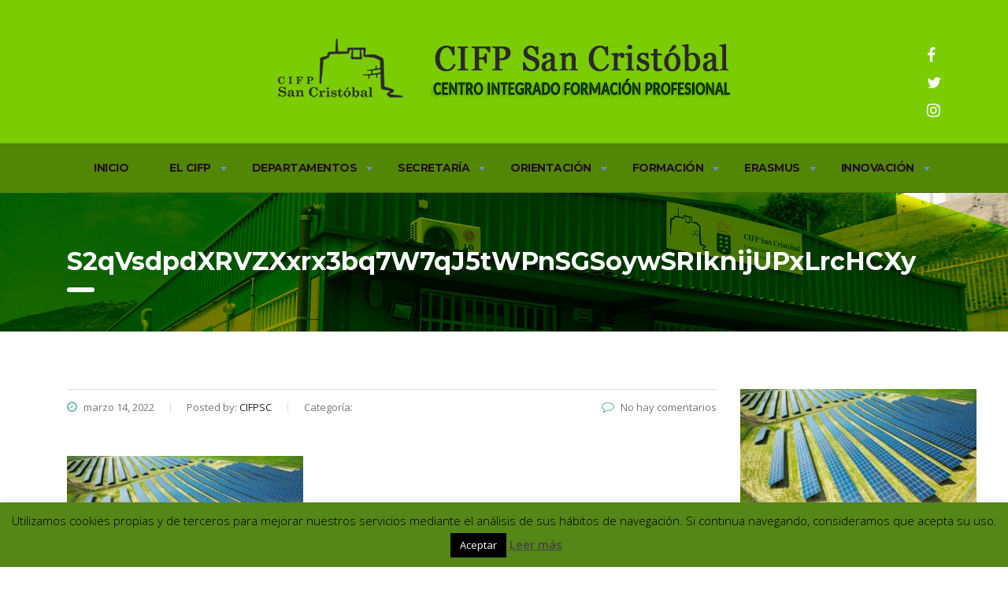

--- FILE ---
content_type: text/html; charset=UTF-8
request_url: https://cifpsancristobal.org/variadas/montaje-y-mantenimiento-de-instalaciones-solares-fotovoltaicas/attachment/s2qvsdpdxrvzxxrx3bq7w7qj5twpnsgsoywsriknijupxlrchcxy/
body_size: 16006
content:
<!DOCTYPE html>
<html lang="es" class="no-js">
<head>
    <meta charset="UTF-8">
    <meta name="viewport" content="width=device-width, initial-scale=1">
    <link rel="profile" href="http://gmpg.org/xfn/11">
    <link rel="pingback" href="https://cifpsancristobal.org/xmlrpc.php">
    <meta name='robots' content='index, follow, max-image-preview:large, max-snippet:-1, max-video-preview:-1' />

	<!-- This site is optimized with the Yoast SEO plugin v23.1 - https://yoast.com/wordpress/plugins/seo/ -->
	<title>S2qVsdpdXRVZXxrx3bq7W7qJ5tWPnSGSoywSRIknijUPxLrcHCXy - CIFP San Cristóbal</title>
	<link rel="canonical" href="https://cifpsancristobal.org/variadas/montaje-y-mantenimiento-de-instalaciones-solares-fotovoltaicas/attachment/s2qvsdpdxrvzxxrx3bq7w7qj5twpnsgsoywsriknijupxlrchcxy/" />
	<meta property="og:locale" content="es_ES" />
	<meta property="og:type" content="article" />
	<meta property="og:title" content="S2qVsdpdXRVZXxrx3bq7W7qJ5tWPnSGSoywSRIknijUPxLrcHCXy - CIFP San Cristóbal" />
	<meta property="og:url" content="https://cifpsancristobal.org/variadas/montaje-y-mantenimiento-de-instalaciones-solares-fotovoltaicas/attachment/s2qvsdpdxrvzxxrx3bq7w7qj5twpnsgsoywsriknijupxlrchcxy/" />
	<meta property="og:site_name" content="CIFP San Cristóbal" />
	<meta property="og:image" content="https://cifpsancristobal.org/variadas/montaje-y-mantenimiento-de-instalaciones-solares-fotovoltaicas/attachment/s2qvsdpdxrvzxxrx3bq7w7qj5twpnsgsoywsriknijupxlrchcxy" />
	<meta property="og:image:width" content="450" />
	<meta property="og:image:height" content="300" />
	<meta property="og:image:type" content="image/jpeg" />
	<meta name="twitter:card" content="summary_large_image" />
	<script type="application/ld+json" class="yoast-schema-graph">{"@context":"https://schema.org","@graph":[{"@type":"WebPage","@id":"https://cifpsancristobal.org/variadas/montaje-y-mantenimiento-de-instalaciones-solares-fotovoltaicas/attachment/s2qvsdpdxrvzxxrx3bq7w7qj5twpnsgsoywsriknijupxlrchcxy/","url":"https://cifpsancristobal.org/variadas/montaje-y-mantenimiento-de-instalaciones-solares-fotovoltaicas/attachment/s2qvsdpdxrvzxxrx3bq7w7qj5twpnsgsoywsriknijupxlrchcxy/","name":"S2qVsdpdXRVZXxrx3bq7W7qJ5tWPnSGSoywSRIknijUPxLrcHCXy - CIFP San Cristóbal","isPartOf":{"@id":"https://cifpsancristobal.org/#website"},"primaryImageOfPage":{"@id":"https://cifpsancristobal.org/variadas/montaje-y-mantenimiento-de-instalaciones-solares-fotovoltaicas/attachment/s2qvsdpdxrvzxxrx3bq7w7qj5twpnsgsoywsriknijupxlrchcxy/#primaryimage"},"image":{"@id":"https://cifpsancristobal.org/variadas/montaje-y-mantenimiento-de-instalaciones-solares-fotovoltaicas/attachment/s2qvsdpdxrvzxxrx3bq7w7qj5twpnsgsoywsriknijupxlrchcxy/#primaryimage"},"thumbnailUrl":"https://cifpsancristobal.org/wp-content/uploads/2022/03/S2qVsdpdXRVZXxrx3bq7W7qJ5tWPnSGSoywSRIknijUPxLrcHCXy.jpg","datePublished":"2022-03-14T13:26:14+00:00","dateModified":"2022-03-14T13:26:14+00:00","breadcrumb":{"@id":"https://cifpsancristobal.org/variadas/montaje-y-mantenimiento-de-instalaciones-solares-fotovoltaicas/attachment/s2qvsdpdxrvzxxrx3bq7w7qj5twpnsgsoywsriknijupxlrchcxy/#breadcrumb"},"inLanguage":"es","potentialAction":[{"@type":"ReadAction","target":["https://cifpsancristobal.org/variadas/montaje-y-mantenimiento-de-instalaciones-solares-fotovoltaicas/attachment/s2qvsdpdxrvzxxrx3bq7w7qj5twpnsgsoywsriknijupxlrchcxy/"]}]},{"@type":"ImageObject","inLanguage":"es","@id":"https://cifpsancristobal.org/variadas/montaje-y-mantenimiento-de-instalaciones-solares-fotovoltaicas/attachment/s2qvsdpdxrvzxxrx3bq7w7qj5twpnsgsoywsriknijupxlrchcxy/#primaryimage","url":"https://cifpsancristobal.org/wp-content/uploads/2022/03/S2qVsdpdXRVZXxrx3bq7W7qJ5tWPnSGSoywSRIknijUPxLrcHCXy.jpg","contentUrl":"https://cifpsancristobal.org/wp-content/uploads/2022/03/S2qVsdpdXRVZXxrx3bq7W7qJ5tWPnSGSoywSRIknijUPxLrcHCXy.jpg","width":450,"height":300},{"@type":"BreadcrumbList","@id":"https://cifpsancristobal.org/variadas/montaje-y-mantenimiento-de-instalaciones-solares-fotovoltaicas/attachment/s2qvsdpdxrvzxxrx3bq7w7qj5twpnsgsoywsriknijupxlrchcxy/#breadcrumb","itemListElement":[{"@type":"ListItem","position":1,"name":"Portada","item":"https://cifpsancristobal.org/"},{"@type":"ListItem","position":2,"name":"MONTAJE Y MANTENIMIENTO DE INSTALACIONES SOLARES FOTOVOLTAICAS","item":"https://cifpsancristobal.org/variadas/montaje-y-mantenimiento-de-instalaciones-solares-fotovoltaicas/"},{"@type":"ListItem","position":3,"name":"S2qVsdpdXRVZXxrx3bq7W7qJ5tWPnSGSoywSRIknijUPxLrcHCXy"}]},{"@type":"WebSite","@id":"https://cifpsancristobal.org/#website","url":"https://cifpsancristobal.org/","name":"CIFP San Cristóbal","description":"Página web del CIFP San Cristóbal","potentialAction":[{"@type":"SearchAction","target":{"@type":"EntryPoint","urlTemplate":"https://cifpsancristobal.org/?s={search_term_string}"},"query-input":"required name=search_term_string"}],"inLanguage":"es"}]}</script>
	<!-- / Yoast SEO plugin. -->


<link rel='dns-prefetch' href='//secure.gravatar.com' />
<link rel='dns-prefetch' href='//fonts.googleapis.com' />
<link rel='dns-prefetch' href='//v0.wordpress.com' />
<link rel='dns-prefetch' href='//widgets.wp.com' />
<link rel='dns-prefetch' href='//s0.wp.com' />
<link rel='dns-prefetch' href='//0.gravatar.com' />
<link rel='dns-prefetch' href='//1.gravatar.com' />
<link rel='dns-prefetch' href='//2.gravatar.com' />
<link rel="alternate" type="application/rss+xml" title="CIFP San Cristóbal &raquo; Feed" href="https://cifpsancristobal.org/feed/" />
<link rel="alternate" type="application/rss+xml" title="CIFP San Cristóbal &raquo; Feed de los comentarios" href="https://cifpsancristobal.org/comments/feed/" />
<script type="text/javascript">
/* <![CDATA[ */
window._wpemojiSettings = {"baseUrl":"https:\/\/s.w.org\/images\/core\/emoji\/15.0.3\/72x72\/","ext":".png","svgUrl":"https:\/\/s.w.org\/images\/core\/emoji\/15.0.3\/svg\/","svgExt":".svg","source":{"concatemoji":"https:\/\/cifpsancristobal.org\/wp-includes\/js\/wp-emoji-release.min.js?ver=6.6.4"}};
/*! This file is auto-generated */
!function(i,n){var o,s,e;function c(e){try{var t={supportTests:e,timestamp:(new Date).valueOf()};sessionStorage.setItem(o,JSON.stringify(t))}catch(e){}}function p(e,t,n){e.clearRect(0,0,e.canvas.width,e.canvas.height),e.fillText(t,0,0);var t=new Uint32Array(e.getImageData(0,0,e.canvas.width,e.canvas.height).data),r=(e.clearRect(0,0,e.canvas.width,e.canvas.height),e.fillText(n,0,0),new Uint32Array(e.getImageData(0,0,e.canvas.width,e.canvas.height).data));return t.every(function(e,t){return e===r[t]})}function u(e,t,n){switch(t){case"flag":return n(e,"\ud83c\udff3\ufe0f\u200d\u26a7\ufe0f","\ud83c\udff3\ufe0f\u200b\u26a7\ufe0f")?!1:!n(e,"\ud83c\uddfa\ud83c\uddf3","\ud83c\uddfa\u200b\ud83c\uddf3")&&!n(e,"\ud83c\udff4\udb40\udc67\udb40\udc62\udb40\udc65\udb40\udc6e\udb40\udc67\udb40\udc7f","\ud83c\udff4\u200b\udb40\udc67\u200b\udb40\udc62\u200b\udb40\udc65\u200b\udb40\udc6e\u200b\udb40\udc67\u200b\udb40\udc7f");case"emoji":return!n(e,"\ud83d\udc26\u200d\u2b1b","\ud83d\udc26\u200b\u2b1b")}return!1}function f(e,t,n){var r="undefined"!=typeof WorkerGlobalScope&&self instanceof WorkerGlobalScope?new OffscreenCanvas(300,150):i.createElement("canvas"),a=r.getContext("2d",{willReadFrequently:!0}),o=(a.textBaseline="top",a.font="600 32px Arial",{});return e.forEach(function(e){o[e]=t(a,e,n)}),o}function t(e){var t=i.createElement("script");t.src=e,t.defer=!0,i.head.appendChild(t)}"undefined"!=typeof Promise&&(o="wpEmojiSettingsSupports",s=["flag","emoji"],n.supports={everything:!0,everythingExceptFlag:!0},e=new Promise(function(e){i.addEventListener("DOMContentLoaded",e,{once:!0})}),new Promise(function(t){var n=function(){try{var e=JSON.parse(sessionStorage.getItem(o));if("object"==typeof e&&"number"==typeof e.timestamp&&(new Date).valueOf()<e.timestamp+604800&&"object"==typeof e.supportTests)return e.supportTests}catch(e){}return null}();if(!n){if("undefined"!=typeof Worker&&"undefined"!=typeof OffscreenCanvas&&"undefined"!=typeof URL&&URL.createObjectURL&&"undefined"!=typeof Blob)try{var e="postMessage("+f.toString()+"("+[JSON.stringify(s),u.toString(),p.toString()].join(",")+"));",r=new Blob([e],{type:"text/javascript"}),a=new Worker(URL.createObjectURL(r),{name:"wpTestEmojiSupports"});return void(a.onmessage=function(e){c(n=e.data),a.terminate(),t(n)})}catch(e){}c(n=f(s,u,p))}t(n)}).then(function(e){for(var t in e)n.supports[t]=e[t],n.supports.everything=n.supports.everything&&n.supports[t],"flag"!==t&&(n.supports.everythingExceptFlag=n.supports.everythingExceptFlag&&n.supports[t]);n.supports.everythingExceptFlag=n.supports.everythingExceptFlag&&!n.supports.flag,n.DOMReady=!1,n.readyCallback=function(){n.DOMReady=!0}}).then(function(){return e}).then(function(){var e;n.supports.everything||(n.readyCallback(),(e=n.source||{}).concatemoji?t(e.concatemoji):e.wpemoji&&e.twemoji&&(t(e.twemoji),t(e.wpemoji)))}))}((window,document),window._wpemojiSettings);
/* ]]> */
</script>
<style id='wp-emoji-styles-inline-css' type='text/css'>

	img.wp-smiley, img.emoji {
		display: inline !important;
		border: none !important;
		box-shadow: none !important;
		height: 1em !important;
		width: 1em !important;
		margin: 0 0.07em !important;
		vertical-align: -0.1em !important;
		background: none !important;
		padding: 0 !important;
	}
</style>
<link rel='stylesheet' id='wp-block-library-css' href='https://cifpsancristobal.org/wp-includes/css/dist/block-library/style.min.css?ver=6.6.4' type='text/css' media='all' />
<link rel='stylesheet' id='mediaelement-css' href='https://cifpsancristobal.org/wp-includes/js/mediaelement/mediaelementplayer-legacy.min.css?ver=4.2.17' type='text/css' media='all' />
<link rel='stylesheet' id='wp-mediaelement-css' href='https://cifpsancristobal.org/wp-includes/js/mediaelement/wp-mediaelement.min.css?ver=6.6.4' type='text/css' media='all' />
<style id='jetpack-sharing-buttons-style-inline-css' type='text/css'>
.jetpack-sharing-buttons__services-list{display:flex;flex-direction:row;flex-wrap:wrap;gap:0;list-style-type:none;margin:5px;padding:0}.jetpack-sharing-buttons__services-list.has-small-icon-size{font-size:12px}.jetpack-sharing-buttons__services-list.has-normal-icon-size{font-size:16px}.jetpack-sharing-buttons__services-list.has-large-icon-size{font-size:24px}.jetpack-sharing-buttons__services-list.has-huge-icon-size{font-size:36px}@media print{.jetpack-sharing-buttons__services-list{display:none!important}}.editor-styles-wrapper .wp-block-jetpack-sharing-buttons{gap:0;padding-inline-start:0}ul.jetpack-sharing-buttons__services-list.has-background{padding:1.25em 2.375em}
</style>
<link rel='stylesheet' id='awsm-ead-public-css' href='https://cifpsancristobal.org/wp-content/plugins/embed-any-document/css/embed-public.min.css?ver=2.7.4' type='text/css' media='all' />
<style id='classic-theme-styles-inline-css' type='text/css'>
/*! This file is auto-generated */
.wp-block-button__link{color:#fff;background-color:#32373c;border-radius:9999px;box-shadow:none;text-decoration:none;padding:calc(.667em + 2px) calc(1.333em + 2px);font-size:1.125em}.wp-block-file__button{background:#32373c;color:#fff;text-decoration:none}
</style>
<style id='global-styles-inline-css' type='text/css'>
:root{--wp--preset--aspect-ratio--square: 1;--wp--preset--aspect-ratio--4-3: 4/3;--wp--preset--aspect-ratio--3-4: 3/4;--wp--preset--aspect-ratio--3-2: 3/2;--wp--preset--aspect-ratio--2-3: 2/3;--wp--preset--aspect-ratio--16-9: 16/9;--wp--preset--aspect-ratio--9-16: 9/16;--wp--preset--color--black: #000000;--wp--preset--color--cyan-bluish-gray: #abb8c3;--wp--preset--color--white: #ffffff;--wp--preset--color--pale-pink: #f78da7;--wp--preset--color--vivid-red: #cf2e2e;--wp--preset--color--luminous-vivid-orange: #ff6900;--wp--preset--color--luminous-vivid-amber: #fcb900;--wp--preset--color--light-green-cyan: #7bdcb5;--wp--preset--color--vivid-green-cyan: #00d084;--wp--preset--color--pale-cyan-blue: #8ed1fc;--wp--preset--color--vivid-cyan-blue: #0693e3;--wp--preset--color--vivid-purple: #9b51e0;--wp--preset--gradient--vivid-cyan-blue-to-vivid-purple: linear-gradient(135deg,rgba(6,147,227,1) 0%,rgb(155,81,224) 100%);--wp--preset--gradient--light-green-cyan-to-vivid-green-cyan: linear-gradient(135deg,rgb(122,220,180) 0%,rgb(0,208,130) 100%);--wp--preset--gradient--luminous-vivid-amber-to-luminous-vivid-orange: linear-gradient(135deg,rgba(252,185,0,1) 0%,rgba(255,105,0,1) 100%);--wp--preset--gradient--luminous-vivid-orange-to-vivid-red: linear-gradient(135deg,rgba(255,105,0,1) 0%,rgb(207,46,46) 100%);--wp--preset--gradient--very-light-gray-to-cyan-bluish-gray: linear-gradient(135deg,rgb(238,238,238) 0%,rgb(169,184,195) 100%);--wp--preset--gradient--cool-to-warm-spectrum: linear-gradient(135deg,rgb(74,234,220) 0%,rgb(151,120,209) 20%,rgb(207,42,186) 40%,rgb(238,44,130) 60%,rgb(251,105,98) 80%,rgb(254,248,76) 100%);--wp--preset--gradient--blush-light-purple: linear-gradient(135deg,rgb(255,206,236) 0%,rgb(152,150,240) 100%);--wp--preset--gradient--blush-bordeaux: linear-gradient(135deg,rgb(254,205,165) 0%,rgb(254,45,45) 50%,rgb(107,0,62) 100%);--wp--preset--gradient--luminous-dusk: linear-gradient(135deg,rgb(255,203,112) 0%,rgb(199,81,192) 50%,rgb(65,88,208) 100%);--wp--preset--gradient--pale-ocean: linear-gradient(135deg,rgb(255,245,203) 0%,rgb(182,227,212) 50%,rgb(51,167,181) 100%);--wp--preset--gradient--electric-grass: linear-gradient(135deg,rgb(202,248,128) 0%,rgb(113,206,126) 100%);--wp--preset--gradient--midnight: linear-gradient(135deg,rgb(2,3,129) 0%,rgb(40,116,252) 100%);--wp--preset--font-size--small: 13px;--wp--preset--font-size--medium: 20px;--wp--preset--font-size--large: 36px;--wp--preset--font-size--x-large: 42px;--wp--preset--spacing--20: 0.44rem;--wp--preset--spacing--30: 0.67rem;--wp--preset--spacing--40: 1rem;--wp--preset--spacing--50: 1.5rem;--wp--preset--spacing--60: 2.25rem;--wp--preset--spacing--70: 3.38rem;--wp--preset--spacing--80: 5.06rem;--wp--preset--shadow--natural: 6px 6px 9px rgba(0, 0, 0, 0.2);--wp--preset--shadow--deep: 12px 12px 50px rgba(0, 0, 0, 0.4);--wp--preset--shadow--sharp: 6px 6px 0px rgba(0, 0, 0, 0.2);--wp--preset--shadow--outlined: 6px 6px 0px -3px rgba(255, 255, 255, 1), 6px 6px rgba(0, 0, 0, 1);--wp--preset--shadow--crisp: 6px 6px 0px rgba(0, 0, 0, 1);}:where(.is-layout-flex){gap: 0.5em;}:where(.is-layout-grid){gap: 0.5em;}body .is-layout-flex{display: flex;}.is-layout-flex{flex-wrap: wrap;align-items: center;}.is-layout-flex > :is(*, div){margin: 0;}body .is-layout-grid{display: grid;}.is-layout-grid > :is(*, div){margin: 0;}:where(.wp-block-columns.is-layout-flex){gap: 2em;}:where(.wp-block-columns.is-layout-grid){gap: 2em;}:where(.wp-block-post-template.is-layout-flex){gap: 1.25em;}:where(.wp-block-post-template.is-layout-grid){gap: 1.25em;}.has-black-color{color: var(--wp--preset--color--black) !important;}.has-cyan-bluish-gray-color{color: var(--wp--preset--color--cyan-bluish-gray) !important;}.has-white-color{color: var(--wp--preset--color--white) !important;}.has-pale-pink-color{color: var(--wp--preset--color--pale-pink) !important;}.has-vivid-red-color{color: var(--wp--preset--color--vivid-red) !important;}.has-luminous-vivid-orange-color{color: var(--wp--preset--color--luminous-vivid-orange) !important;}.has-luminous-vivid-amber-color{color: var(--wp--preset--color--luminous-vivid-amber) !important;}.has-light-green-cyan-color{color: var(--wp--preset--color--light-green-cyan) !important;}.has-vivid-green-cyan-color{color: var(--wp--preset--color--vivid-green-cyan) !important;}.has-pale-cyan-blue-color{color: var(--wp--preset--color--pale-cyan-blue) !important;}.has-vivid-cyan-blue-color{color: var(--wp--preset--color--vivid-cyan-blue) !important;}.has-vivid-purple-color{color: var(--wp--preset--color--vivid-purple) !important;}.has-black-background-color{background-color: var(--wp--preset--color--black) !important;}.has-cyan-bluish-gray-background-color{background-color: var(--wp--preset--color--cyan-bluish-gray) !important;}.has-white-background-color{background-color: var(--wp--preset--color--white) !important;}.has-pale-pink-background-color{background-color: var(--wp--preset--color--pale-pink) !important;}.has-vivid-red-background-color{background-color: var(--wp--preset--color--vivid-red) !important;}.has-luminous-vivid-orange-background-color{background-color: var(--wp--preset--color--luminous-vivid-orange) !important;}.has-luminous-vivid-amber-background-color{background-color: var(--wp--preset--color--luminous-vivid-amber) !important;}.has-light-green-cyan-background-color{background-color: var(--wp--preset--color--light-green-cyan) !important;}.has-vivid-green-cyan-background-color{background-color: var(--wp--preset--color--vivid-green-cyan) !important;}.has-pale-cyan-blue-background-color{background-color: var(--wp--preset--color--pale-cyan-blue) !important;}.has-vivid-cyan-blue-background-color{background-color: var(--wp--preset--color--vivid-cyan-blue) !important;}.has-vivid-purple-background-color{background-color: var(--wp--preset--color--vivid-purple) !important;}.has-black-border-color{border-color: var(--wp--preset--color--black) !important;}.has-cyan-bluish-gray-border-color{border-color: var(--wp--preset--color--cyan-bluish-gray) !important;}.has-white-border-color{border-color: var(--wp--preset--color--white) !important;}.has-pale-pink-border-color{border-color: var(--wp--preset--color--pale-pink) !important;}.has-vivid-red-border-color{border-color: var(--wp--preset--color--vivid-red) !important;}.has-luminous-vivid-orange-border-color{border-color: var(--wp--preset--color--luminous-vivid-orange) !important;}.has-luminous-vivid-amber-border-color{border-color: var(--wp--preset--color--luminous-vivid-amber) !important;}.has-light-green-cyan-border-color{border-color: var(--wp--preset--color--light-green-cyan) !important;}.has-vivid-green-cyan-border-color{border-color: var(--wp--preset--color--vivid-green-cyan) !important;}.has-pale-cyan-blue-border-color{border-color: var(--wp--preset--color--pale-cyan-blue) !important;}.has-vivid-cyan-blue-border-color{border-color: var(--wp--preset--color--vivid-cyan-blue) !important;}.has-vivid-purple-border-color{border-color: var(--wp--preset--color--vivid-purple) !important;}.has-vivid-cyan-blue-to-vivid-purple-gradient-background{background: var(--wp--preset--gradient--vivid-cyan-blue-to-vivid-purple) !important;}.has-light-green-cyan-to-vivid-green-cyan-gradient-background{background: var(--wp--preset--gradient--light-green-cyan-to-vivid-green-cyan) !important;}.has-luminous-vivid-amber-to-luminous-vivid-orange-gradient-background{background: var(--wp--preset--gradient--luminous-vivid-amber-to-luminous-vivid-orange) !important;}.has-luminous-vivid-orange-to-vivid-red-gradient-background{background: var(--wp--preset--gradient--luminous-vivid-orange-to-vivid-red) !important;}.has-very-light-gray-to-cyan-bluish-gray-gradient-background{background: var(--wp--preset--gradient--very-light-gray-to-cyan-bluish-gray) !important;}.has-cool-to-warm-spectrum-gradient-background{background: var(--wp--preset--gradient--cool-to-warm-spectrum) !important;}.has-blush-light-purple-gradient-background{background: var(--wp--preset--gradient--blush-light-purple) !important;}.has-blush-bordeaux-gradient-background{background: var(--wp--preset--gradient--blush-bordeaux) !important;}.has-luminous-dusk-gradient-background{background: var(--wp--preset--gradient--luminous-dusk) !important;}.has-pale-ocean-gradient-background{background: var(--wp--preset--gradient--pale-ocean) !important;}.has-electric-grass-gradient-background{background: var(--wp--preset--gradient--electric-grass) !important;}.has-midnight-gradient-background{background: var(--wp--preset--gradient--midnight) !important;}.has-small-font-size{font-size: var(--wp--preset--font-size--small) !important;}.has-medium-font-size{font-size: var(--wp--preset--font-size--medium) !important;}.has-large-font-size{font-size: var(--wp--preset--font-size--large) !important;}.has-x-large-font-size{font-size: var(--wp--preset--font-size--x-large) !important;}
:where(.wp-block-post-template.is-layout-flex){gap: 1.25em;}:where(.wp-block-post-template.is-layout-grid){gap: 1.25em;}
:where(.wp-block-columns.is-layout-flex){gap: 2em;}:where(.wp-block-columns.is-layout-grid){gap: 2em;}
:root :where(.wp-block-pullquote){font-size: 1.5em;line-height: 1.6;}
</style>
<link rel='stylesheet' id='contact-form-7-css' href='https://cifpsancristobal.org/wp-content/plugins/contact-form-7/includes/css/styles.css?ver=5.9.7' type='text/css' media='all' />
<link rel='stylesheet' id='cookie-law-info-css' href='https://cifpsancristobal.org/wp-content/plugins/cookie-law-info/legacy/public/css/cookie-law-info-public.css?ver=3.2.5' type='text/css' media='all' />
<link rel='stylesheet' id='cookie-law-info-gdpr-css' href='https://cifpsancristobal.org/wp-content/plugins/cookie-law-info/legacy/public/css/cookie-law-info-gdpr.css?ver=3.2.5' type='text/css' media='all' />
<link rel='stylesheet' id='stm-stm-css' href='https://cifpsancristobal.org/wp-content/uploads/stm_fonts/stm/stm.css?ver=1.0' type='text/css' media='all' />
<link rel='stylesheet' id='rs-plugin-settings-css' href='https://cifpsancristobal.org/wp-content/plugins/revslider/public/assets/css/settings.css?ver=5.4.5.2' type='text/css' media='all' />
<style id='rs-plugin-settings-inline-css' type='text/css'>
#rs-demo-id {}
</style>
<link rel='stylesheet' id='bootstrap-css' href='https://cifpsancristobal.org/wp-content/themes/consulting/assets/css/bootstrap.min.css?ver=3.9.1' type='text/css' media='all' />
<link rel='stylesheet' id='font-awesome-css' href='https://cifpsancristobal.org/wp-content/themes/consulting/assets/css/font-awesome.min.css?ver=3.9.1' type='text/css' media='all' />
<link rel='stylesheet' id='consulting-style-css' href='https://cifpsancristobal.org/wp-content/themes/consulting/style.css?ver=3.9.1' type='text/css' media='all' />
<link rel='stylesheet' id='consulting-layout-css' href='https://cifpsancristobal.org/wp-content/themes/consulting/assets/css/layout_5/main.css?ver=3.9.1' type='text/css' media='all' />
<style id='consulting-layout-inline-css' type='text/css'>
.page_title{ background-image: url(https://cifpsancristobal.org/wp-content/uploads/2022/03/S2qVsdpdXRVZXxrx3bq7W7qJ5tWPnSGSoywSRIknijUPxLrcHCXy.jpg) !important; }@keyframes heartbeat { 0% { transform: scale( .75 ); } 20% { transform: scale( 1 ); } 40% { transform: scale( .75 ); } 60% { transform: scale( 1 ); } 80% { transform: scale( .75 ); } 100% { transform: scale( .75 ); } } #footer .widgets_row { position: relative; background-color: #32333a; } body.header_style_5 .header_top { background-color: #7bcc03; } body.header_style_5 .top_nav { background: #528705; } @media only screen and (max-width: 991px) main.css?ver=3.9.1:11852 .mobile_header .logo_wrapper { position: relative; background: #fff; padding: 22px 35px 30px 41px; background-color: #7bcc03; } body.header_style_5.header_inverse .top_nav .top_nav_wrapper > ul > li.current_page_item > a, body.header_style_5.header_inverse .top_nav .top_nav_wrapper > ul > li.current-menu-item > a, body.header_style_5.header_inverse .top_nav .top_nav_wrapper > ul > li:hover > a { color: #251021; } .vc_tta.vc_general.vc_tta-accordion.vc_tta-style-classic .vc_tta-panel .vc_tta-panel-heading .vc_tta-panel-title a { padding-left: 30px; padding-right: 30px; padding-top: 15px; padding-bottom: 15px; -webkit-transition: all 0.3s ease; transition: all 0.3s ease; color: #251021; background-color: #7bcc03; } /* AÑADIDO POR KEILAN */ .page_title h1 { text-transform: none; font-size: 32px; } a { color: blue;} .page_title { color: #ffffff !important; background-image: url(http://cifpsancristobal.org/wp-content/uploads/2017/10/slider55.jpg) !important; background-repeat: no-repeat !important; } .top_nav .top_nav_wrapper > ul > li ul, .top_nav .main_menu_nav > ul > li ul { right: 0px; } /* PROVISIONAL INICIO CURSO */ body.header_style_5 .header_top { padding: 46px 0 56px; } .nuevo-curso { color: white !important; padding: 5px; } /*Dimension TEI*/ .video-container { position: relative; width: 100%; padding-bottom: 56.25%; } .video { position: absolute; top: 0; left: 0; width: 100%; height: 100%; border: 0; } .post_thumbnail{ display:none; } .h100 button, .h100 a{ height: 60px !important; display: flex !important; align-items: center; justify-content: center; } .iconMenu > a > i, .iconMenu > button > i{ color: white !important; font-size: 2em !important; margin-left: -1em !important; } #destacarIcono i{ animation: heartbeat 1s infinite; } 
</style>
<link rel='stylesheet' id='select2-css' href='https://cifpsancristobal.org/wp-content/themes/consulting/assets/css/select2.min.css?ver=3.9.1' type='text/css' media='all' />
<link rel='stylesheet' id='consulting-default-font-css' href='https://fonts.googleapis.com/css?family=Open+Sans%3A400%2C300%2C300italic%2C400italic%2C600%2C600italic%2C700%2C700italic%2C800%2C800italic%26subset%3Dlatin%2Cgreek%2Cgreek-ext%2Cvietnamese%2Ccyrillic-ext%2Clatin-ext%2Ccyrillic%7CMontserrat%3A400%2C700&#038;ver=3.9.1' type='text/css' media='all' />
<link rel='stylesheet' id='stm-google-fonts-css' href='//fonts.googleapis.com/css?family=Open+Sans%7CMontserrat%3Aregular%2C700&#038;subset=latin&#038;ver=3.9.1' type='text/css' media='all' />
<link rel='stylesheet' id='jetpack_css-css' href='https://cifpsancristobal.org/wp-content/plugins/jetpack/css/jetpack.css?ver=13.6.1' type='text/css' media='all' />
<script type="text/javascript" src="https://cifpsancristobal.org/wp-includes/js/jquery/jquery.min.js?ver=3.7.1" id="jquery-core-js"></script>
<script type="text/javascript" src="https://cifpsancristobal.org/wp-includes/js/jquery/jquery-migrate.min.js?ver=3.4.1" id="jquery-migrate-js"></script>
<script type="text/javascript" id="cookie-law-info-js-extra">
/* <![CDATA[ */
var Cli_Data = {"nn_cookie_ids":[],"cookielist":[],"non_necessary_cookies":[],"ccpaEnabled":"","ccpaRegionBased":"","ccpaBarEnabled":"","strictlyEnabled":["necessary","obligatoire"],"ccpaType":"gdpr","js_blocking":"","custom_integration":"","triggerDomRefresh":"","secure_cookies":""};
var cli_cookiebar_settings = {"animate_speed_hide":"500","animate_speed_show":"500","background":"#548618","border":"#444","border_on":"","button_1_button_colour":"#000","button_1_button_hover":"#000000","button_1_link_colour":"#fff","button_1_as_button":"1","button_1_new_win":"","button_2_button_colour":"#333","button_2_button_hover":"#292929","button_2_link_colour":"#444","button_2_as_button":"","button_2_hidebar":"","button_3_button_colour":"#dedfe0","button_3_button_hover":"#b2b2b3","button_3_link_colour":"#333333","button_3_as_button":"1","button_3_new_win":"","button_4_button_colour":"#dedfe0","button_4_button_hover":"#b2b2b3","button_4_link_colour":"#333333","button_4_as_button":"1","button_7_button_colour":"#61a229","button_7_button_hover":"#4e8221","button_7_link_colour":"#fff","button_7_as_button":"1","button_7_new_win":"","font_family":"inherit","header_fix":"","notify_animate_hide":"1","notify_animate_show":"","notify_div_id":"#cookie-law-info-bar","notify_position_horizontal":"right","notify_position_vertical":"bottom","scroll_close":"","scroll_close_reload":"","accept_close_reload":"","reject_close_reload":"","showagain_tab":"","showagain_background":"#fff","showagain_border":"#000","showagain_div_id":"#cookie-law-info-again","showagain_x_position":"100px","text":"#000","show_once_yn":"","show_once":"10000","logging_on":"","as_popup":"","popup_overlay":"1","bar_heading_text":"","cookie_bar_as":"banner","popup_showagain_position":"bottom-right","widget_position":"left"};
var log_object = {"ajax_url":"https:\/\/cifpsancristobal.org\/wp-admin\/admin-ajax.php"};
/* ]]> */
</script>
<script type="text/javascript" src="https://cifpsancristobal.org/wp-content/plugins/cookie-law-info/legacy/public/js/cookie-law-info-public.js?ver=3.2.5" id="cookie-law-info-js"></script>
<script type="text/javascript" src="https://cifpsancristobal.org/wp-content/plugins/revslider/public/assets/js/jquery.themepunch.tools.min.js?ver=5.4.5.2" id="tp-tools-js"></script>
<script type="text/javascript" src="https://cifpsancristobal.org/wp-content/plugins/revslider/public/assets/js/jquery.themepunch.revolution.min.js?ver=5.4.5.2" id="revmin-js"></script>
<link rel="https://api.w.org/" href="https://cifpsancristobal.org/wp-json/" /><link rel="alternate" title="JSON" type="application/json" href="https://cifpsancristobal.org/wp-json/wp/v2/media/4448" /><link rel="EditURI" type="application/rsd+xml" title="RSD" href="https://cifpsancristobal.org/xmlrpc.php?rsd" />
<meta name="generator" content="WordPress 6.6.4" />
<link rel='shortlink' href='https://wp.me/a9FjQu-19K' />
<link rel="alternate" title="oEmbed (JSON)" type="application/json+oembed" href="https://cifpsancristobal.org/wp-json/oembed/1.0/embed?url=https%3A%2F%2Fcifpsancristobal.org%2Fvariadas%2Fmontaje-y-mantenimiento-de-instalaciones-solares-fotovoltaicas%2Fattachment%2Fs2qvsdpdxrvzxxrx3bq7w7qj5twpnsgsoywsriknijupxlrchcxy%2F" />
<link rel="alternate" title="oEmbed (XML)" type="text/xml+oembed" href="https://cifpsancristobal.org/wp-json/oembed/1.0/embed?url=https%3A%2F%2Fcifpsancristobal.org%2Fvariadas%2Fmontaje-y-mantenimiento-de-instalaciones-solares-fotovoltaicas%2Fattachment%2Fs2qvsdpdxrvzxxrx3bq7w7qj5twpnsgsoywsriknijupxlrchcxy%2F&#038;format=xml" />
<!-- Google tag (gtag.js) --> <script async src="https://www.googletagmanager.com/gtag/js?id=G-GMWG7BCJHB"></script> <script>   window.dataLayer = window.dataLayer || [];   function gtag(){dataLayer.push(arguments);}   gtag('js', new Date());   gtag('config', 'G-GMWG7BCJHB'); </script>		<script type="text/javascript">
			var ajaxurl = 'https://cifpsancristobal.org/wp-admin/admin-ajax.php';
		</script>
		<style type="text/css">.recentcomments a{display:inline !important;padding:0 !important;margin:0 !important;}</style><meta name="generator" content="Powered by WPBakery Page Builder - drag and drop page builder for WordPress."/>
<!--[if lte IE 9]><link rel="stylesheet" type="text/css" href="https://cifpsancristobal.org/wp-content/plugins/js_composer/assets/css/vc_lte_ie9.min.css" media="screen"><![endif]--><meta name="generator" content="Powered by Slider Revolution 5.4.6 - responsive, Mobile-Friendly Slider Plugin for WordPress with comfortable drag and drop interface." />
<link rel="icon" href="https://cifpsancristobal.org/wp-content/uploads/2018/02/cropped-favicon-cifp-san-cristobal-1-32x32.png" sizes="32x32" />
<link rel="icon" href="https://cifpsancristobal.org/wp-content/uploads/2018/02/cropped-favicon-cifp-san-cristobal-1-192x192.png" sizes="192x192" />
<link rel="apple-touch-icon" href="https://cifpsancristobal.org/wp-content/uploads/2018/02/cropped-favicon-cifp-san-cristobal-1-180x180.png" />
<meta name="msapplication-TileImage" content="https://cifpsancristobal.org/wp-content/uploads/2018/02/cropped-favicon-cifp-san-cristobal-1-270x270.png" />
<script type="text/javascript">function setREVStartSize(e){
				try{ var i=jQuery(window).width(),t=9999,r=0,n=0,l=0,f=0,s=0,h=0;					
					if(e.responsiveLevels&&(jQuery.each(e.responsiveLevels,function(e,f){f>i&&(t=r=f,l=e),i>f&&f>r&&(r=f,n=e)}),t>r&&(l=n)),f=e.gridheight[l]||e.gridheight[0]||e.gridheight,s=e.gridwidth[l]||e.gridwidth[0]||e.gridwidth,h=i/s,h=h>1?1:h,f=Math.round(h*f),"fullscreen"==e.sliderLayout){var u=(e.c.width(),jQuery(window).height());if(void 0!=e.fullScreenOffsetContainer){var c=e.fullScreenOffsetContainer.split(",");if (c) jQuery.each(c,function(e,i){u=jQuery(i).length>0?u-jQuery(i).outerHeight(!0):u}),e.fullScreenOffset.split("%").length>1&&void 0!=e.fullScreenOffset&&e.fullScreenOffset.length>0?u-=jQuery(window).height()*parseInt(e.fullScreenOffset,0)/100:void 0!=e.fullScreenOffset&&e.fullScreenOffset.length>0&&(u-=parseInt(e.fullScreenOffset,0))}f=u}else void 0!=e.minHeight&&f<e.minHeight&&(f=e.minHeight);e.c.closest(".rev_slider_wrapper").css({height:f})					
				}catch(d){console.log("Failure at Presize of Slider:"+d)}
			};</script>
<style type="text/css" title="dynamic-css" class="options-output">#footer .widgets_row .footer_logo a img{width:183px;}#footer .widgets_row .footer_logo a img{height:84px;}body,
					body .vc_general.vc_btn3 small,
					.default_widgets .widget.widget_nav_menu ul li .children li,
					.default_widgets .widget.widget_categories ul li .children li,
					.default_widgets .widget.widget_product_categories ul li .children li,
					.stm_sidebar .widget.widget_nav_menu ul li .children li,
					.stm_sidebar .widget.widget_categories ul li .children li,
					.stm_sidebar .widget.widget_product_categories ul li .children li,
					.shop_widgets .widget.widget_nav_menu ul li .children li,
					.shop_widgets .widget.widget_categories ul li .children li,
					.shop_widgets .widget.widget_product_categories ul li .children li,
					body.header_style_4 .header_top .icon_text .text strong{font-family:Open Sans;}h1, .h1,
					h2, .h2,
					h3, .h3,
					h4, .h4,
					h5, .h5,
					h6, .h6,
					.top_nav .top_nav_wrapper > ul,
					.top_nav .icon_text strong,
					.stm_testimonials .item .testimonial-info .testimonial-text .name,
					.stats_counter .counter_title,
					.stm_contact .stm_contact_info .stm_contact_job,
					.vacancy_table_wr .vacancy_table thead th,
					.testimonials_carousel .testimonial .info .position,
					.testimonials_carousel .testimonial .info .company,
					.stm_gmap_wrapper .gmap_addresses .addresses .item .title,
					.company_history > ul > li .year,
					.stm_contacts_widget,
					.stm_works_wr.grid .stm_works .item .item_wr .title,
					.stm_works_wr.grid_with_filter .stm_works .item .info .title,
					body .vc_general.vc_btn3,
					.consulting-rev-title,
					.consulting-rev-title-2,
					.consulting-rev-title-3,
					.consulting-rev-text,
					body .vc_tta-container .vc_tta.vc_general.vc_tta-tabs.theme_style .vc_tta-tabs-container .vc_tta-tabs-list .vc_tta-tab a,
					strong, b,
					.button,
					.woocommerce a.button,
					.woocommerce button.button,
					.woocommerce input.button,
					.woocommerce-cart .wc-proceed-to-checkout a.checkout-button,
					.woocommerce input.button.alt,
					.request_callback p,
					ul.comment-list .comment .comment-author,
					.page-numbers .page-numbers,
					#footer .footer_widgets .widget.widget_recent_entries ul li a,
					.default_widgets .widget.widget_nav_menu ul li,
					.default_widgets .widget.widget_categories ul li,
					.default_widgets .widget.widget_product_categories ul li,
					.stm_sidebar .widget.widget_nav_menu ul li, .stm_sidebar .widget.widget_categories ul li,
					.stm_sidebar .widget.widget_product_categories ul li,
					.shop_widgets .widget.widget_nav_menu ul li,
					.shop_widgets .widget.widget_categories ul li,
					.shop_widgets .widget.widget_product_categories ul li,
					.default_widgets .widget.widget_recent_entries ul li a,
					.stm_sidebar .widget.widget_recent_entries ul li a,
					.shop_widgets .widget.widget_recent_entries ul li a,
					.staff_bottom_wr .staff_bottom .infos .info,
					.woocommerce .widget_price_filter .price_slider_amount .button,
					.woocommerce ul.product_list_widget li .product-title,
					.woocommerce ul.products li.product .price,
					.woocommerce a.added_to_cart,
					.woocommerce div.product .woocommerce-tabs ul.tabs li a,
					.woocommerce div.product form.cart .variations label,
					.woocommerce table.shop_table th,
					.woocommerce-cart table.cart th.product-name a,
					.woocommerce-cart table.cart td.product-name a,
					.woocommerce-cart table.cart th .amount,
					.woocommerce-cart table.cart td .amount,
					.stm_services .item .item_wr .content .read_more,
					.staff_list ul li .staff_info .staff_department,
					.stm_partner.style_2 .stm_partner_content .position,
					.wpb_text_column ul li,
					.comment-body .comment-text ul li,
					body.header_style_4 .header_top .icon_text.big .text strong,
					.info_box .read_more,
					.stm_services_tabs .service_tab_item .service_name,
					.stm_services_tabs .services_categories ul li a,
					.stm_services_tabs .service_tab_item .service_cost,
					.vc_custom_heading .subtitle,
					.stm_gmap_wrapper .gmap_addresses .addresses .item .title,
					.info_box h4,
					.testimonials_carousel.style_2 .item .testimonial-info .testimonial-text .name,
					.staff_carousel_item .staff_department,
					body.header_style_5 .header_top .info-text strong,
					.stm_works_wr.grid_2.style_1 .stm_works .item .item_wr .title,
					.stm_works_wr.grid_2.style_2 .stm_works .item .item_wr .title,
					.stm_works_wr.grid_with_filter.style_1 .stm_works .item .item_wr .title,
					.stm_works_wr.grid_with_filter.style_2 .stm_works .item .item_wr .title,
					body.header_style_7 .side_nav .main_menu_nav > li > a,
					body.header_style_7 .side_nav .main_menu_nav > li ul li a,
					body.header_style_5 .header_top .info-text b{font-family:Montserrat;}h1, .h1{text-transform:lowercase;}h2, .h2{text-transform:lowercase;}h3, .h3{text-transform:none;}h4, .h4{text-transform:none;}h5, .h5{text-transform:none;}h6, .h6{text-transform:none;}</style>
<noscript><style type="text/css"> .wpb_animate_when_almost_visible { opacity: 1; }</style></noscript></head>
<body class="attachment attachment-template-default single single-attachment postid-4448 attachmentid-4448 attachment-jpeg site_layout_5  header_style_5 wpb-js-composer js-comp-ver-5.3 vc_responsive">
<div id="wrapper">
<div id="fullpage" class="content_wrapper">
<header id="header">

                <div class="header_top clearfix">
        
            <div class="container">
                                    <div class="info-text __phone-number">
                        <a target="_blank" href="https://www.facebook.com/CIFP-San-Crist%C3%B3bal-192472514841443/"><i class="fa fa-facebook"style="font-size:1.5em; color:white"></i></a><br />
<br />
<a target="_blank" href="https://twitter.com/CIFPSanCristoba"><i class="fa fa-twitter"style="font-size:1.5em; color:white"></i></a><br />
<br />
<a target="_blank" href="https://www.instagram.com/cifpsancristobal/"><i class="fa fa-instagram"style="font-size:1.5em; color:white"></i></a><br />
                    </div>
                                                <div class="logo">
                
                                                               <!--Logo pequeño-->
                        <a href="https://cifpsancristobal.org/"><img src="http://cifpsancristobal.org/wp-content/uploads/2017/12/banner.CIFP_.SAN_.CRISTOBAL.jpg" style="width: px; height: px;" alt="CIFP San Cristóbal" /></a>
                                    </div>
            </div>
        </div>
        <div class="top_nav">
            <div class="container">
                <div class="top_nav_wrapper clearfix">
                    <ul id="menu-main-menu" class="main_menu_nav"><li id="menu-item-1835" class="menu-item menu-item-type-post_type menu-item-object-page menu-item-home menu-item-1835"><a href="https://cifpsancristobal.org/">INICIO</a></li>
<li id="menu-item-2384" class="menu-item menu-item-type-custom menu-item-object-custom menu-item-has-children menu-item-2384"><a href="#">EL CIFP</a>
<ul class="sub-menu">
	<li id="menu-item-1927" class="menu-item menu-item-type-post_type menu-item-object-page menu-item-1927"><a href="https://cifpsancristobal.org/mensaje-de-bienvenida/">MENSAJE DE BIENVENIDA</a></li>
	<li id="menu-item-2890" class="menu-item menu-item-type-custom menu-item-object-custom menu-item-has-children menu-item-2890"><a href="#">IDENTIDAD</a>
	<ul class="sub-menu">
		<li id="menu-item-1935" class="menu-item menu-item-type-custom menu-item-object-custom menu-item-1935"><a target="_blank" rel="noopener" href="http://www.gobiernodecanarias.org/educacion/web/centros/centros_educativos/buscador-centros/resultados/detalle?codigo=35014652">DATOS DEL CENTRO</a></li>
		<li id="menu-item-2889" class="menu-item menu-item-type-custom menu-item-object-custom menu-item-2889"><a target="_blank" rel="noopener" href="#">SEÑAS DE IDENTIDAD</a></li>
	</ul>
</li>
	<li id="menu-item-1666" class="menu-item menu-item-type-post_type menu-item-object-page menu-item-1666"><a href="https://cifpsancristobal.org/equipo-directivo/">EQUIPO DIRECTIVO</a></li>
	<li id="menu-item-1831" class="menu-item menu-item-type-post_type menu-item-object-page menu-item-1831"><a href="https://cifpsancristobal.org/ubicacion/">UBICACIÓN</a></li>
	<li id="menu-item-1832" class="menu-item menu-item-type-post_type menu-item-object-page menu-item-1832"><a href="https://cifpsancristobal.org/instalaciones/">INSTALACIONES</a></li>
	<li id="menu-item-2345" class="menu-item menu-item-type-post_type menu-item-object-page menu-item-2345"><a href="https://cifpsancristobal.org/coordinacion-de-prevencion/">COORDINACIÓN DE PREVENCIÓN</a></li>
	<li id="menu-item-2385" class="menu-item menu-item-type-custom menu-item-object-custom menu-item-2385"><a href="https://cifpsancristobal.org/documentos-institucionales/">DOCUMENTOS INSTITUCIONALES</a></li>
	<li id="menu-item-4749" class="menu-item menu-item-type-custom menu-item-object-custom menu-item-4749"><a href="https://cifpsancristobal.org/fondo-social-europeo-ciclos-y-fp-dual/">FONDO SOCIAL EUROPEO</a></li>
</ul>
</li>
<li id="menu-item-2578" class="menu-item menu-item-type-custom menu-item-object-custom menu-item-has-children menu-item-2578"><a href="#">DEPARTAMENTOS</a>
<ul class="sub-menu">
	<li id="menu-item-2150" class="menu-item menu-item-type-custom menu-item-object-custom menu-item-2150"><a href="#">EAT</a></li>
	<li id="menu-item-1953" class="menu-item menu-item-type-custom menu-item-object-custom menu-item-has-children menu-item-1953"><a href="#">FAMILIAS PROFESIONALES</a>
	<ul class="sub-menu">
		<li id="menu-item-2330" class="menu-item menu-item-type-post_type menu-item-object-page menu-item-2330"><a href="https://cifpsancristobal.org/departamento-administracion-y-gestion/">ADMINISTRACIÓN Y GESTIÓN</a></li>
		<li id="menu-item-2331" class="menu-item menu-item-type-post_type menu-item-object-page menu-item-2331"><a href="https://cifpsancristobal.org/departamento-electricidad-y-electronica/">ELECTRICIDAD Y ELECTRÓNICA</a></li>
		<li id="menu-item-1963" class="menu-item menu-item-type-custom menu-item-object-custom menu-item-has-children menu-item-1963"><a href="#">HOSTELERÍA Y TURISMO</a>
		<ul class="sub-menu">
			<li id="menu-item-2246" class="menu-item menu-item-type-post_type menu-item-object-page menu-item-2246"><a href="https://cifpsancristobal.org/hosteleria/">HOSTELERÍA</a></li>
			<li id="menu-item-2247" class="menu-item menu-item-type-post_type menu-item-object-page menu-item-2247"><a href="https://cifpsancristobal.org/turismo/">TURISMO</a></li>
		</ul>
</li>
		<li id="menu-item-2334" class="menu-item menu-item-type-post_type menu-item-object-page menu-item-2334"><a href="https://cifpsancristobal.org/departamento-instalacion-y-mantenimiento/">INSTALACIÓN Y MANTENIMIENTO</a></li>
	</ul>
</li>
	<li id="menu-item-2333" class="menu-item menu-item-type-post_type menu-item-object-page menu-item-2333"><a href="https://cifpsancristobal.org/departamento-idiomas/">IDIOMAS</a></li>
	<li id="menu-item-2332" class="menu-item menu-item-type-post_type menu-item-object-page menu-item-2332"><a href="https://cifpsancristobal.org/departamento-formacion-y-orientacion-laboral/">FORMACIÓN Y ORIENTACIÓN LABORAL</a></li>
	<li id="menu-item-2148" class="menu-item menu-item-type-custom menu-item-object-custom menu-item-2148"><a href="https://cifpsancristobal.org/innovacion-calidad/">INNOVACIÓN Y CALIDAD</a></li>
	<li id="menu-item-2329" class="menu-item menu-item-type-post_type menu-item-object-page menu-item-has-children menu-item-2329"><a href="https://cifpsancristobal.org/departamento-relaciones-con-las-empresas/">RELACIONES CON LAS EMPRESAS</a>
	<ul class="sub-menu">
		<li id="menu-item-2952" class="menu-item menu-item-type-post_type menu-item-object-page menu-item-2952"><a href="https://cifpsancristobal.org/?page_id=2939">BOLSA DE EMPLEO</a></li>
	</ul>
</li>
	<li id="menu-item-2801" class="menu-item menu-item-type-post_type menu-item-object-page menu-item-2801"><a href="https://cifpsancristobal.org/competencias-profesionales-2/">COMPETENCIAS PROFESIONALES</a></li>
</ul>
</li>
<li id="menu-item-2259" class="menu-item menu-item-type-custom menu-item-object-custom menu-item-has-children menu-item-2259"><a href="#">SECRETARÍA</a>
<ul class="sub-menu">
	<li id="menu-item-2286" class="menu-item menu-item-type-post_type menu-item-object-page menu-item-2286"><a href="https://cifpsancristobal.org/horario-secretaria/">CONTACTO Y HORARIO</a></li>
	<li id="menu-item-2284" class="menu-item menu-item-type-post_type menu-item-object-page menu-item-2284"><a href="https://cifpsancristobal.org/convalidaciones/">CONVALIDACIONES</a></li>
	<li id="menu-item-2283" class="menu-item menu-item-type-post_type menu-item-object-page menu-item-2283"><a href="https://cifpsancristobal.org/certificados/">CERTIFICADOS</a></li>
	<li id="menu-item-2282" class="menu-item menu-item-type-post_type menu-item-object-page menu-item-2282"><a href="https://cifpsancristobal.org/titulos/">TITULOS</a></li>
	<li id="menu-item-2281" class="menu-item menu-item-type-post_type menu-item-object-page menu-item-2281"><a href="https://cifpsancristobal.org/instancias-y-reclamaciones/">INSTANCIAS Y RECLAMACIONES</a></li>
	<li id="menu-item-3738" class="menu-item menu-item-type-post_type menu-item-object-page menu-item-3738"><a href="https://cifpsancristobal.org/normativas/">NORMATIVA</a></li>
</ul>
</li>
<li id="menu-item-2587" class="menu-item menu-item-type-custom menu-item-object-custom menu-item-has-children menu-item-2587"><a href="#">ORIENTACIÓN</a>
<ul class="sub-menu">
	<li id="menu-item-2588" class="menu-item menu-item-type-post_type menu-item-object-page menu-item-2588"><a href="https://cifpsancristobal.org/informacion-y-orientacion-laboral/">INFORMACIÓN</a></li>
	<li id="menu-item-2363" class="menu-item menu-item-type-post_type menu-item-object-page menu-item-2363"><a href="https://cifpsancristobal.org/informacion-y-orientacion-laboral/pruebas-fp/">PRUEBAS FP</a></li>
	<li id="menu-item-4076" class="menu-item menu-item-type-custom menu-item-object-custom menu-item-4076"><a href="https://www.gobiernodecanarias.org/educacion/web/formacion_profesional/ensenanzas/titulos/index.html">TÍTULOS FP</a></li>
	<li id="menu-item-2367" class="menu-item menu-item-type-post_type menu-item-object-page menu-item-2367"><a href="https://cifpsancristobal.org/informacion-y-orientacion-laboral/convalidaciones-diop/">CONVALIDACIONES</a></li>
	<li id="menu-item-2366" class="menu-item menu-item-type-post_type menu-item-object-page menu-item-2366"><a href="https://cifpsancristobal.org/informacion-y-orientacion-laboral/certificados-de-profesionalidad/">CERTIFICADOS DE PROFESIONALIDAD</a></li>
	<li id="menu-item-5316" class="menu-item menu-item-type-post_type menu-item-object-page menu-item-5316"><a href="https://cifpsancristobal.org/gestion-de-titulos-homologacion-convalidaciones-y-equivalencias/">GESTIÓN DE TÍTULOS</a></li>
	<li id="menu-item-5324" class="menu-item menu-item-type-custom menu-item-object-custom menu-item-5324"><a href="https://www.empleafp.com/site/index.html#!/">BOLSA DE EMPLEO</a></li>
	<li id="menu-item-3929" class="menu-item menu-item-type-post_type menu-item-object-page menu-item-3929"><a href="https://cifpsancristobal.org/acreditacion-competencias-profesionales/">ACREDITACIÓN DE COMPETENCIAS PROFESIONALES</a></li>
</ul>
</li>
<li id="menu-item-173" class="menu-item menu-item-type-custom menu-item-object-custom menu-item-has-children menu-item-173"><a href="#">FORMACIÓN</a>
<ul class="sub-menu">
	<li id="menu-item-1712" class="menu-item menu-item-type-post_type menu-item-object-page menu-item-1712"><a href="https://cifpsancristobal.org/administracion-y-gestion/">ADMINISTRACIÓN Y GESTIÓN</a></li>
	<li id="menu-item-5395" class="menu-item menu-item-type-custom menu-item-object-custom menu-item-5395"><a href="https://cifpsancristobal.org/electricidad-y-electronica/">ELECTRICIDAD Y ELECTRÓNICA</a></li>
	<li id="menu-item-1714" class="menu-item menu-item-type-post_type menu-item-object-page menu-item-1714"><a href="https://cifpsancristobal.org/energia-y-agua/">ENERGÍA Y AGUA</a></li>
	<li id="menu-item-1715" class="menu-item menu-item-type-post_type menu-item-object-page menu-item-1715"><a href="https://cifpsancristobal.org/hosteleria-y-turismo/">HOSTELERÍA Y TURISMO</a></li>
	<li id="menu-item-1716" class="menu-item menu-item-type-post_type menu-item-object-page menu-item-1716"><a href="https://cifpsancristobal.org/industrias-alimentarias/">INDUSTRIAS ALIMENTARIAS</a></li>
	<li id="menu-item-1717" class="menu-item menu-item-type-post_type menu-item-object-page menu-item-1717"><a href="https://cifpsancristobal.org/instalacion-y-mantenimiento-2/">INSTALACIÓN Y MANTENIMIENTO</a></li>
</ul>
</li>
<li id="menu-item-2028" class="menu-item menu-item-type-custom menu-item-object-custom menu-item-has-children menu-item-2028"><a href="#">ERASMUS</a>
<ul class="sub-menu">
	<li id="menu-item-2702" class="menu-item menu-item-type-post_type menu-item-object-page menu-item-2702"><a href="https://cifpsancristobal.org/carta-eramus/">CARTA ERASMUS</a></li>
	<li id="menu-item-2701" class="menu-item menu-item-type-post_type menu-item-object-page menu-item-2701"><a href="https://cifpsancristobal.org/objetivos-generales/">OBJETIVOS GENERALES</a></li>
	<li id="menu-item-2700" class="menu-item menu-item-type-post_type menu-item-object-page menu-item-2700"><a href="https://cifpsancristobal.org/actividades/">ACTIVIDADES</a></li>
	<li id="menu-item-2699" class="menu-item menu-item-type-post_type menu-item-object-page menu-item-2699"><a href="https://cifpsancristobal.org/equipo-de-coordinacion/">EQUIPO DE COORDINACIÓN</a></li>
	<li id="menu-item-2698" class="menu-item menu-item-type-post_type menu-item-object-page menu-item-2698"><a href="https://cifpsancristobal.org/beca-erasmus-movilidades/">BECA ERASMUS: MOVILIDADES</a></li>
	<li id="menu-item-2703" class="menu-item menu-item-type-custom menu-item-object-custom menu-item-2703"><a href="https://cifpsancristobal.org/actividades-del-proyecto/">ACTIVIDADES DEL PROYECTO</a></li>
	<li id="menu-item-2704" class="menu-item menu-item-type-custom menu-item-object-custom menu-item-2704"><a href="https://cifpsancristobal.org/galeria-erasmus/">GALERÍA</a></li>
	<li id="menu-item-2693" class="menu-item menu-item-type-post_type menu-item-object-page menu-item-2693"><a href="https://cifpsancristobal.org/enlaces-de-interes/">ENLACES DE INTERÉS</a></li>
</ul>
</li>
<li id="menu-item-2027" class="menu-item menu-item-type-custom menu-item-object-custom menu-item-has-children menu-item-2027"><a href="#">INNOVACIÓN</a>
<ul class="sub-menu">
	<li id="menu-item-5415" class="menu-item menu-item-type-post_type menu-item-object-page menu-item-5415"><a href="https://cifpsancristobal.org/ejes-tematicos-de-la-red-canarias-innovas/">RED CANARIAS-INNOVAS</a></li>
	<li id="menu-item-3974" class="menu-item menu-item-type-custom menu-item-object-custom menu-item-3974"><a href="https://cifpsancristobal.org/proyectos-de-innovacion/">PROYECTOS DE INNOVACIÓN</a></li>
	<li id="menu-item-3993" class="menu-item menu-item-type-custom menu-item-object-custom menu-item-3993"><a href="https://cifpsancristobal.org/ebc1/">PROYECTOS EDUCATIVOS</a></li>
	<li id="menu-item-3994" class="menu-item menu-item-type-custom menu-item-object-custom menu-item-3994"><a href="https://cifpsancristobal.org/redes/">REDES</a></li>
	<li id="menu-item-5205" class="menu-item menu-item-type-post_type menu-item-object-page menu-item-5205"><a href="https://cifpsancristobal.org/experiencia-360o-en-turismo/">EXPERIENCIA 360º EN TURISMO</a></li>
	<li id="menu-item-3973" class="menu-item menu-item-type-custom menu-item-object-custom menu-item-has-children menu-item-3973"><a href="#">PROYECTOS CURSOS ANTERIORES</a>
	<ul class="sub-menu">
		<li id="menu-item-2026" class="menu-item menu-item-type-post_type menu-item-object-page menu-item-2026"><a href="https://cifpsancristobal.org/automatizacion-vivienda-sostenible/">AUTOMATIZACIÓN VIVIENDA SOSTENIBLE</a></li>
		<li id="menu-item-2025" class="menu-item menu-item-type-post_type menu-item-object-page menu-item-2025"><a href="https://cifpsancristobal.org/idiomas-bilateral-con-finlandia/">IDIOMAS BILATERAL CON FINLANDIA</a></li>
		<li id="menu-item-2023" class="menu-item menu-item-type-post_type menu-item-object-page menu-item-2023"><a href="https://cifpsancristobal.org/hotel-inclusivo/">HOTEL INCLUSIVO</a></li>
		<li id="menu-item-2823" class="menu-item menu-item-type-post_type menu-item-object-page menu-item-2823"><a href="https://cifpsancristobal.org/redecos/">REDECOS</a></li>
		<li id="menu-item-3646" class="menu-item menu-item-type-post_type menu-item-object-page menu-item-3646"><a href="https://cifpsancristobal.org/proyectos-curso-2016-17/">PROYECTOS CURSO 2016-17</a></li>
		<li id="menu-item-4380" class="menu-item menu-item-type-post_type menu-item-object-page menu-item-4380"><a href="https://cifpsancristobal.org/innova-gas/">INNOVA GAS</a></li>
		<li id="menu-item-4381" class="menu-item menu-item-type-post_type menu-item-object-page menu-item-4381"><a href="https://cifpsancristobal.org/climatizacion-y-produccion-de-acs-eficiente-mediante-sistema-vrv-aerotermia-para-un-edificio-sostenible/">CLIMATIZACIÓN Y PRODUCCIÓN DE ACS EFICIENTE MEDIANTE SISTEMA VRV. AEROTÉRMIA PARA UN EDIFICIO SOSTENIBLE.</a></li>
		<li id="menu-item-4382" class="menu-item menu-item-type-post_type menu-item-object-page menu-item-4382"><a href="https://cifpsancristobal.org/industria-4-0/">INDUSTRIA 4.0</a></li>
	</ul>
</li>
</ul>
</li>
</ul>                </div>
            </div>
        </div>

    
    <div class="mobile_header">
        <div class="logo_wrapper clearfix">
            <div class="logo">
                                    <a href="https://cifpsancristobal.org/"><img src="http://cifpsancristobal.org/wp-content/uploads/2017/10/0000banner-2.jpg" style="width: px; height: px;" alt="CIFP San Cristóbal" /></a>
                            </div>
            <div id="menu_toggle">
                <button></button>
            </div>
        </div>
        <div class="header_info">
            <div class="top_nav_mobile">
                <ul id="menu-main-menu-1" class="main_menu_nav"><li class="menu-item menu-item-type-post_type menu-item-object-page menu-item-home menu-item-1835"><a href="https://cifpsancristobal.org/">INICIO</a></li>
<li class="menu-item menu-item-type-custom menu-item-object-custom menu-item-has-children menu-item-2384"><a href="#">EL CIFP</a>
<ul class="sub-menu">
	<li class="menu-item menu-item-type-post_type menu-item-object-page menu-item-1927"><a href="https://cifpsancristobal.org/mensaje-de-bienvenida/">MENSAJE DE BIENVENIDA</a></li>
	<li class="menu-item menu-item-type-custom menu-item-object-custom menu-item-has-children menu-item-2890"><a href="#">IDENTIDAD</a>
	<ul class="sub-menu">
		<li class="menu-item menu-item-type-custom menu-item-object-custom menu-item-1935"><a target="_blank" rel="noopener" href="http://www.gobiernodecanarias.org/educacion/web/centros/centros_educativos/buscador-centros/resultados/detalle?codigo=35014652">DATOS DEL CENTRO</a></li>
		<li class="menu-item menu-item-type-custom menu-item-object-custom menu-item-2889"><a target="_blank" rel="noopener" href="#">SEÑAS DE IDENTIDAD</a></li>
	</ul>
</li>
	<li class="menu-item menu-item-type-post_type menu-item-object-page menu-item-1666"><a href="https://cifpsancristobal.org/equipo-directivo/">EQUIPO DIRECTIVO</a></li>
	<li class="menu-item menu-item-type-post_type menu-item-object-page menu-item-1831"><a href="https://cifpsancristobal.org/ubicacion/">UBICACIÓN</a></li>
	<li class="menu-item menu-item-type-post_type menu-item-object-page menu-item-1832"><a href="https://cifpsancristobal.org/instalaciones/">INSTALACIONES</a></li>
	<li class="menu-item menu-item-type-post_type menu-item-object-page menu-item-2345"><a href="https://cifpsancristobal.org/coordinacion-de-prevencion/">COORDINACIÓN DE PREVENCIÓN</a></li>
	<li class="menu-item menu-item-type-custom menu-item-object-custom menu-item-2385"><a href="https://cifpsancristobal.org/documentos-institucionales/">DOCUMENTOS INSTITUCIONALES</a></li>
	<li class="menu-item menu-item-type-custom menu-item-object-custom menu-item-4749"><a href="https://cifpsancristobal.org/fondo-social-europeo-ciclos-y-fp-dual/">FONDO SOCIAL EUROPEO</a></li>
</ul>
</li>
<li class="menu-item menu-item-type-custom menu-item-object-custom menu-item-has-children menu-item-2578"><a href="#">DEPARTAMENTOS</a>
<ul class="sub-menu">
	<li class="menu-item menu-item-type-custom menu-item-object-custom menu-item-2150"><a href="#">EAT</a></li>
	<li class="menu-item menu-item-type-custom menu-item-object-custom menu-item-has-children menu-item-1953"><a href="#">FAMILIAS PROFESIONALES</a>
	<ul class="sub-menu">
		<li class="menu-item menu-item-type-post_type menu-item-object-page menu-item-2330"><a href="https://cifpsancristobal.org/departamento-administracion-y-gestion/">ADMINISTRACIÓN Y GESTIÓN</a></li>
		<li class="menu-item menu-item-type-post_type menu-item-object-page menu-item-2331"><a href="https://cifpsancristobal.org/departamento-electricidad-y-electronica/">ELECTRICIDAD Y ELECTRÓNICA</a></li>
		<li class="menu-item menu-item-type-custom menu-item-object-custom menu-item-has-children menu-item-1963"><a href="#">HOSTELERÍA Y TURISMO</a>
		<ul class="sub-menu">
			<li class="menu-item menu-item-type-post_type menu-item-object-page menu-item-2246"><a href="https://cifpsancristobal.org/hosteleria/">HOSTELERÍA</a></li>
			<li class="menu-item menu-item-type-post_type menu-item-object-page menu-item-2247"><a href="https://cifpsancristobal.org/turismo/">TURISMO</a></li>
		</ul>
</li>
		<li class="menu-item menu-item-type-post_type menu-item-object-page menu-item-2334"><a href="https://cifpsancristobal.org/departamento-instalacion-y-mantenimiento/">INSTALACIÓN Y MANTENIMIENTO</a></li>
	</ul>
</li>
	<li class="menu-item menu-item-type-post_type menu-item-object-page menu-item-2333"><a href="https://cifpsancristobal.org/departamento-idiomas/">IDIOMAS</a></li>
	<li class="menu-item menu-item-type-post_type menu-item-object-page menu-item-2332"><a href="https://cifpsancristobal.org/departamento-formacion-y-orientacion-laboral/">FORMACIÓN Y ORIENTACIÓN LABORAL</a></li>
	<li class="menu-item menu-item-type-custom menu-item-object-custom menu-item-2148"><a href="https://cifpsancristobal.org/innovacion-calidad/">INNOVACIÓN Y CALIDAD</a></li>
	<li class="menu-item menu-item-type-post_type menu-item-object-page menu-item-has-children menu-item-2329"><a href="https://cifpsancristobal.org/departamento-relaciones-con-las-empresas/">RELACIONES CON LAS EMPRESAS</a>
	<ul class="sub-menu">
		<li class="menu-item menu-item-type-post_type menu-item-object-page menu-item-2952"><a href="https://cifpsancristobal.org/?page_id=2939">BOLSA DE EMPLEO</a></li>
	</ul>
</li>
	<li class="menu-item menu-item-type-post_type menu-item-object-page menu-item-2801"><a href="https://cifpsancristobal.org/competencias-profesionales-2/">COMPETENCIAS PROFESIONALES</a></li>
</ul>
</li>
<li class="menu-item menu-item-type-custom menu-item-object-custom menu-item-has-children menu-item-2259"><a href="#">SECRETARÍA</a>
<ul class="sub-menu">
	<li class="menu-item menu-item-type-post_type menu-item-object-page menu-item-2286"><a href="https://cifpsancristobal.org/horario-secretaria/">CONTACTO Y HORARIO</a></li>
	<li class="menu-item menu-item-type-post_type menu-item-object-page menu-item-2284"><a href="https://cifpsancristobal.org/convalidaciones/">CONVALIDACIONES</a></li>
	<li class="menu-item menu-item-type-post_type menu-item-object-page menu-item-2283"><a href="https://cifpsancristobal.org/certificados/">CERTIFICADOS</a></li>
	<li class="menu-item menu-item-type-post_type menu-item-object-page menu-item-2282"><a href="https://cifpsancristobal.org/titulos/">TITULOS</a></li>
	<li class="menu-item menu-item-type-post_type menu-item-object-page menu-item-2281"><a href="https://cifpsancristobal.org/instancias-y-reclamaciones/">INSTANCIAS Y RECLAMACIONES</a></li>
	<li class="menu-item menu-item-type-post_type menu-item-object-page menu-item-3738"><a href="https://cifpsancristobal.org/normativas/">NORMATIVA</a></li>
</ul>
</li>
<li class="menu-item menu-item-type-custom menu-item-object-custom menu-item-has-children menu-item-2587"><a href="#">ORIENTACIÓN</a>
<ul class="sub-menu">
	<li class="menu-item menu-item-type-post_type menu-item-object-page menu-item-2588"><a href="https://cifpsancristobal.org/informacion-y-orientacion-laboral/">INFORMACIÓN</a></li>
	<li class="menu-item menu-item-type-post_type menu-item-object-page menu-item-2363"><a href="https://cifpsancristobal.org/informacion-y-orientacion-laboral/pruebas-fp/">PRUEBAS FP</a></li>
	<li class="menu-item menu-item-type-custom menu-item-object-custom menu-item-4076"><a href="https://www.gobiernodecanarias.org/educacion/web/formacion_profesional/ensenanzas/titulos/index.html">TÍTULOS FP</a></li>
	<li class="menu-item menu-item-type-post_type menu-item-object-page menu-item-2367"><a href="https://cifpsancristobal.org/informacion-y-orientacion-laboral/convalidaciones-diop/">CONVALIDACIONES</a></li>
	<li class="menu-item menu-item-type-post_type menu-item-object-page menu-item-2366"><a href="https://cifpsancristobal.org/informacion-y-orientacion-laboral/certificados-de-profesionalidad/">CERTIFICADOS DE PROFESIONALIDAD</a></li>
	<li class="menu-item menu-item-type-post_type menu-item-object-page menu-item-5316"><a href="https://cifpsancristobal.org/gestion-de-titulos-homologacion-convalidaciones-y-equivalencias/">GESTIÓN DE TÍTULOS</a></li>
	<li class="menu-item menu-item-type-custom menu-item-object-custom menu-item-5324"><a href="https://www.empleafp.com/site/index.html#!/">BOLSA DE EMPLEO</a></li>
	<li class="menu-item menu-item-type-post_type menu-item-object-page menu-item-3929"><a href="https://cifpsancristobal.org/acreditacion-competencias-profesionales/">ACREDITACIÓN DE COMPETENCIAS PROFESIONALES</a></li>
</ul>
</li>
<li class="menu-item menu-item-type-custom menu-item-object-custom menu-item-has-children menu-item-173"><a href="#">FORMACIÓN</a>
<ul class="sub-menu">
	<li class="menu-item menu-item-type-post_type menu-item-object-page menu-item-1712"><a href="https://cifpsancristobal.org/administracion-y-gestion/">ADMINISTRACIÓN Y GESTIÓN</a></li>
	<li class="menu-item menu-item-type-custom menu-item-object-custom menu-item-5395"><a href="https://cifpsancristobal.org/electricidad-y-electronica/">ELECTRICIDAD Y ELECTRÓNICA</a></li>
	<li class="menu-item menu-item-type-post_type menu-item-object-page menu-item-1714"><a href="https://cifpsancristobal.org/energia-y-agua/">ENERGÍA Y AGUA</a></li>
	<li class="menu-item menu-item-type-post_type menu-item-object-page menu-item-1715"><a href="https://cifpsancristobal.org/hosteleria-y-turismo/">HOSTELERÍA Y TURISMO</a></li>
	<li class="menu-item menu-item-type-post_type menu-item-object-page menu-item-1716"><a href="https://cifpsancristobal.org/industrias-alimentarias/">INDUSTRIAS ALIMENTARIAS</a></li>
	<li class="menu-item menu-item-type-post_type menu-item-object-page menu-item-1717"><a href="https://cifpsancristobal.org/instalacion-y-mantenimiento-2/">INSTALACIÓN Y MANTENIMIENTO</a></li>
</ul>
</li>
<li class="menu-item menu-item-type-custom menu-item-object-custom menu-item-has-children menu-item-2028"><a href="#">ERASMUS</a>
<ul class="sub-menu">
	<li class="menu-item menu-item-type-post_type menu-item-object-page menu-item-2702"><a href="https://cifpsancristobal.org/carta-eramus/">CARTA ERASMUS</a></li>
	<li class="menu-item menu-item-type-post_type menu-item-object-page menu-item-2701"><a href="https://cifpsancristobal.org/objetivos-generales/">OBJETIVOS GENERALES</a></li>
	<li class="menu-item menu-item-type-post_type menu-item-object-page menu-item-2700"><a href="https://cifpsancristobal.org/actividades/">ACTIVIDADES</a></li>
	<li class="menu-item menu-item-type-post_type menu-item-object-page menu-item-2699"><a href="https://cifpsancristobal.org/equipo-de-coordinacion/">EQUIPO DE COORDINACIÓN</a></li>
	<li class="menu-item menu-item-type-post_type menu-item-object-page menu-item-2698"><a href="https://cifpsancristobal.org/beca-erasmus-movilidades/">BECA ERASMUS: MOVILIDADES</a></li>
	<li class="menu-item menu-item-type-custom menu-item-object-custom menu-item-2703"><a href="https://cifpsancristobal.org/actividades-del-proyecto/">ACTIVIDADES DEL PROYECTO</a></li>
	<li class="menu-item menu-item-type-custom menu-item-object-custom menu-item-2704"><a href="https://cifpsancristobal.org/galeria-erasmus/">GALERÍA</a></li>
	<li class="menu-item menu-item-type-post_type menu-item-object-page menu-item-2693"><a href="https://cifpsancristobal.org/enlaces-de-interes/">ENLACES DE INTERÉS</a></li>
</ul>
</li>
<li class="menu-item menu-item-type-custom menu-item-object-custom menu-item-has-children menu-item-2027"><a href="#">INNOVACIÓN</a>
<ul class="sub-menu">
	<li class="menu-item menu-item-type-post_type menu-item-object-page menu-item-5415"><a href="https://cifpsancristobal.org/ejes-tematicos-de-la-red-canarias-innovas/">RED CANARIAS-INNOVAS</a></li>
	<li class="menu-item menu-item-type-custom menu-item-object-custom menu-item-3974"><a href="https://cifpsancristobal.org/proyectos-de-innovacion/">PROYECTOS DE INNOVACIÓN</a></li>
	<li class="menu-item menu-item-type-custom menu-item-object-custom menu-item-3993"><a href="https://cifpsancristobal.org/ebc1/">PROYECTOS EDUCATIVOS</a></li>
	<li class="menu-item menu-item-type-custom menu-item-object-custom menu-item-3994"><a href="https://cifpsancristobal.org/redes/">REDES</a></li>
	<li class="menu-item menu-item-type-post_type menu-item-object-page menu-item-5205"><a href="https://cifpsancristobal.org/experiencia-360o-en-turismo/">EXPERIENCIA 360º EN TURISMO</a></li>
	<li class="menu-item menu-item-type-custom menu-item-object-custom menu-item-has-children menu-item-3973"><a href="#">PROYECTOS CURSOS ANTERIORES</a>
	<ul class="sub-menu">
		<li class="menu-item menu-item-type-post_type menu-item-object-page menu-item-2026"><a href="https://cifpsancristobal.org/automatizacion-vivienda-sostenible/">AUTOMATIZACIÓN VIVIENDA SOSTENIBLE</a></li>
		<li class="menu-item menu-item-type-post_type menu-item-object-page menu-item-2025"><a href="https://cifpsancristobal.org/idiomas-bilateral-con-finlandia/">IDIOMAS BILATERAL CON FINLANDIA</a></li>
		<li class="menu-item menu-item-type-post_type menu-item-object-page menu-item-2023"><a href="https://cifpsancristobal.org/hotel-inclusivo/">HOTEL INCLUSIVO</a></li>
		<li class="menu-item menu-item-type-post_type menu-item-object-page menu-item-2823"><a href="https://cifpsancristobal.org/redecos/">REDECOS</a></li>
		<li class="menu-item menu-item-type-post_type menu-item-object-page menu-item-3646"><a href="https://cifpsancristobal.org/proyectos-curso-2016-17/">PROYECTOS CURSO 2016-17</a></li>
		<li class="menu-item menu-item-type-post_type menu-item-object-page menu-item-4380"><a href="https://cifpsancristobal.org/innova-gas/">INNOVA GAS</a></li>
		<li class="menu-item menu-item-type-post_type menu-item-object-page menu-item-4381"><a href="https://cifpsancristobal.org/climatizacion-y-produccion-de-acs-eficiente-mediante-sistema-vrv-aerotermia-para-un-edificio-sostenible/">CLIMATIZACIÓN Y PRODUCCIÓN DE ACS EFICIENTE MEDIANTE SISTEMA VRV. AEROTÉRMIA PARA UN EDIFICIO SOSTENIBLE.</a></li>
		<li class="menu-item menu-item-type-post_type menu-item-object-page menu-item-4382"><a href="https://cifpsancristobal.org/industria-4-0/">INDUSTRIA 4.0</a></li>
	</ul>
</li>
</ul>
</li>
</ul>            </div>
                            <div class="icon_texts">
                                            <div class="icon_text clearfix">
                            <div class="icon"><i class="fa fa fa-map-marker"></i></div>
                            <div class="text">
                                <a target="_blank" href="https://www.facebook.com/CIFP-San-Crist%C3%B3bal-192472514841443/"><i class="fa fa-facebook"style="font-size:1.5em; color:white"></i></a><br />
<br />
<a target="_blank" href="https://twitter.com/CIFPSanCristoba"><i class="fa fa-twitter"style="font-size:1.5em; color:white"></i></a><br />
<br />
<a target="_blank" href="https://www.instagram.com/cifpsancristobal/"><i class="fa fa-instagram"style="font-size:1.5em; color:white"></i></a><br />
                            </div>
                        </div>
                                                                                    <div class="icon_text clearfix">
                            <div class="icon"><i class="fa fa fa-map-marker"></i></div>
                            <div class="text">
                                Calle Córdoba, 46<br />
35016 - Las Palmas de Gran Canaria                            </div>
                        </div>
                                    </div>
                    </div>
    </div>
</header>
<div id="main" >
    	<div class="page_title">
					<div class="container">
																			<h1 class="h2">S2qVsdpdXRVZXxrx3bq7W7qJ5tWPnSGSoywSRIknijUPxLrcHCXy</h1>
												</div>
			</div>
    <div class="container">

<div class="content-area">

	<article id="post-4448" class="post-4448 attachment type-attachment status-inherit hentry">
	<div class="entry-content">
		                                            <div class="row"><div class="col-lg-9 col-md-9 col-sm-12 col-xs-12"><div class="col_in __padd-right">                <div class="without_vc">
                                        <div class="post_details_wr">
                        <div class="stm_post_info">
	<div class="stm_post_details clearfix">
		<ul class="clearfix">
			<li class="post_date">
				<i class="fa fa fa-clock-o"></i>
				marzo 14, 2022			</li>
			<li class="post_by">Posted by:				<span>CIFPSC</span>
			</li>
			<li class="post_cat">Categoría:				<span></span>
			</li>
		</ul>
		<div class="comments_num">
			<a href="https://cifpsancristobal.org/variadas/montaje-y-mantenimiento-de-instalaciones-solares-fotovoltaicas/attachment/s2qvsdpdxrvzxxrx3bq7w7qj5twpnsgsoywsriknijupxlrchcxy/#respond"><i class="fa fa-comment-o"></i>No hay comentarios </a>
		</div>
	</div>
	</div>                    </div>
                    <div class="wpb_text_column">
                        <p class="attachment"><a href='https://cifpsancristobal.org/wp-content/uploads/2022/03/S2qVsdpdXRVZXxrx3bq7W7qJ5tWPnSGSoywSRIknijUPxLrcHCXy.jpg'><img fetchpriority="high" decoding="async" width="300" height="200" src="https://cifpsancristobal.org/wp-content/uploads/2022/03/S2qVsdpdXRVZXxrx3bq7W7qJ5tWPnSGSoywSRIknijUPxLrcHCXy-300x200.jpg" class="attachment-medium size-medium" alt="" srcset="https://cifpsancristobal.org/wp-content/uploads/2022/03/S2qVsdpdXRVZXxrx3bq7W7qJ5tWPnSGSoywSRIknijUPxLrcHCXy-300x200.jpg 300w, https://cifpsancristobal.org/wp-content/uploads/2022/03/S2qVsdpdXRVZXxrx3bq7W7qJ5tWPnSGSoywSRIknijUPxLrcHCXy.jpg 450w" sizes="(max-width: 300px) 100vw, 300px" /></a></p>
                    </div>
                    <br/>
                    <br/>
                    <div class="post_bottom media">
		</div>                                                                            </div>
                </div></div>                <div class="col-lg-3 col-md-3 hidden-sm hidden-xs">                                        <style type="text/css" scoped>
                                                    </style>
                        <div class="sidebar-area stm_sidebar">
                            <p class="attachment"><a href='https://cifpsancristobal.org/wp-content/uploads/2022/03/S2qVsdpdXRVZXxrx3bq7W7qJ5tWPnSGSoywSRIknijUPxLrcHCXy.jpg'><img decoding="async" width="300" height="200" src="https://cifpsancristobal.org/wp-content/uploads/2022/03/S2qVsdpdXRVZXxrx3bq7W7qJ5tWPnSGSoywSRIknijUPxLrcHCXy-300x200.jpg" class="attachment-medium size-medium" alt="" srcset="https://cifpsancristobal.org/wp-content/uploads/2022/03/S2qVsdpdXRVZXxrx3bq7W7qJ5tWPnSGSoywSRIknijUPxLrcHCXy-300x200.jpg 300w, https://cifpsancristobal.org/wp-content/uploads/2022/03/S2qVsdpdXRVZXxrx3bq7W7qJ5tWPnSGSoywSRIknijUPxLrcHCXy.jpg 450w" sizes="(max-width: 300px) 100vw, 300px" /></a></p>
<div class="vc_row wpb_row vc_row-fluid"><div class="wpb_column vc_column_container vc_col-sm-12"><div class="vc_column-inner "><div class="wpb_wrapper"><div class="vc_wp_search wpb_content_element"><aside class="widget widget_search"><form method="get" class="search-form" action="https://cifpsancristobal.org/">
	<input type="search" class="form-control" placeholder="Search..." value="" name="s" />
	<button type="submit"><i class="fa fa-search"></i></button>
</form></aside></div><div class="vc_wp_posts wpb_content_element">
		<aside class="widget widget_recent_entries">
		<h5 class="widget_title">Entradas recientes</h5>
		<ul>
											<li>
					<a href="https://cifpsancristobal.org/variadas/cifp-san-cristobal-en-china/">CIFP San Cristóbal en CHINA</a>
											<span class="post-date">noviembre 7, 2025</span>
									</li>
											<li>
					<a href="https://cifpsancristobal.org/variadas/acercamiento-a-la-cultura-gastronomica-china/">Acercamiento a la cultura gastronómica China</a>
											<span class="post-date">julio 4, 2025</span>
									</li>
											<li>
					<a href="https://cifpsancristobal.org/variadas/jovenes-cocineros-de-gastrocanarias/">Jóvenes cocineros de Gastrocanarias</a>
											<span class="post-date">mayo 22, 2025</span>
									</li>
											<li>
					<a href="https://cifpsancristobal.org/variadas/publicacion-del-listado-definitivo-bip-turismo/">Publicación del listado definitivo: BIP TURISMO</a>
											<span class="post-date">mayo 8, 2025</span>
									</li>
											<li>
					<a href="https://cifpsancristobal.org/variadas/proceso-de-licitacion-equipamiento-cocina-profesional/">Proceso de licitación equipamiento cocina profesional</a>
											<span class="post-date">abril 23, 2025</span>
									</li>
					</ul>

		</aside></div></div></div></div></div>
                        </div>
                                    </div></div>            			</div>
</article> <!-- #post-## -->
</div>

	</div> <!--.container-->
	</div> <!--#main-->
	</div> <!--.content_wrapper-->
	    	<footer id="footer" class="footer style_2 no-copyright">
		
				<div class="widgets_row">
			<div class="container">
				<div class="footer_widgets">
					<div class="row">
													<div class="col-lg-3 col-md-3 col-sm-6 col-xs-12">
								                                                                                                                        <div class="footer_logo">
                                                <a href="https://cifpsancristobal.org/">
                                                    <img src="http://cifpsancristobal.org/wp-content/uploads/2017/10/pie_logo3.png" alt="CIFP San Cristóbal" />
                                                </a>
                                            </div>
                                        																																											<section id="text-4" class="widget widget_text">			<div class="textwidget"><p>C/ CÓRDOBA, 46-B</p>
<p>35016 &#8211; LAS PALMAS DE G.C.</p>
<p>928 11 80 08  &#8211;  928 33 02 64</p>
</div>
		</section><section id="custom_html-2" class="widget_text widget widget_custom_html"><div class="textwidget custom-html-widget"><p><a style="color:#55999e" href="http://cifpsancristobal.org/aviso-legal/">Aviso legal</a></p>
<p><a style="color:#55999e" href="http://cifpsancristobal.org/ley-de-proteccion-de-datos/">Protección de datos</a></p>
<p><a style="color:#55999e" href="http://cifpsancristobal.org/ley-de-cookies/">Cookies</a></p></div></section>							</div>
													<div class="col-lg-3 col-md-3 col-sm-6 col-xs-12">
																
		<section id="recent-posts-4" class="widget widget_recent_entries">
		<h4 class="widget_title no_stripe">Últimas Publicaciones</h4>
		<ul>
											<li>
					<a href="https://cifpsancristobal.org/variadas/cifp-san-cristobal-en-china/">CIFP San Cristóbal en CHINA</a>
											<span class="post-date">noviembre 7, 2025</span>
									</li>
											<li>
					<a href="https://cifpsancristobal.org/variadas/acercamiento-a-la-cultura-gastronomica-china/">Acercamiento a la cultura gastronómica China</a>
											<span class="post-date">julio 4, 2025</span>
									</li>
											<li>
					<a href="https://cifpsancristobal.org/variadas/jovenes-cocineros-de-gastrocanarias/">Jóvenes cocineros de Gastrocanarias</a>
											<span class="post-date">mayo 22, 2025</span>
									</li>
					</ul>

		</section>							</div>
													<div class="col-lg-3 col-md-3 col-sm-6 col-xs-12">
																<section id="custom_html-3" class="widget_text widget widget_custom_html"><h4 class="widget_title no_stripe">¡Síguenos!</h4><div class="textwidget custom-html-widget"><a href="https://www.facebook.com/CIFP-San-Cristóbal-192472514841443/?ref=bookmarks" target="_blank" rel="noopener"><img src="http://cifpsancristobal.org/wp-content/uploads/2018/02/logo-facebook.png" alt="Facebook" height="50" width="50"></a>
&nbsp;
&nbsp;
&nbsp;
<a href="https://twitter.com/CIFPSanCristoba" target="_blank" rel="noopener"><img src="http://cifpsancristobal.org/wp-content/uploads/2018/02/logo-twitter.png" alt="Twitter" height="50" width="50"></a>
&nbsp;
&nbsp;
&nbsp;
<a href="https://www.instagram.com/cifpsancristobal/" target="_blank" rel="noopener"><img src="http://cifpsancristobal.org/wp-content/uploads/2018/10/icono-instagram1.png" alt="Twitter" height="50" width="50"></a></div></section>							</div>
													<div class="col-lg-3 col-md-3 col-sm-6 col-xs-12">
																<section id="nav_menu-2" class="widget widget_nav_menu"><h4 class="widget_title no_stripe">Personal Docente</h4><div class="menu-personal-docente-container"><ul id="menu-personal-docente" class="menu"><li id="menu-item-1978" class="menu-item menu-item-type-custom menu-item-object-custom menu-item-1978"><a target="_blank" rel="noopener" href="http://onelink.to/abg4vx">APP DOCENTE</a></li>
<li id="menu-item-2848" class="menu-item menu-item-type-custom menu-item-object-custom menu-item-2848"><a target="_blank" rel="noopener" href="https://portal.office.com/">OFFICE 365</a></li>
</ul></div></section>							</div>
											</div>
				</div>
			</div>
		</div>
	
			<div class="copyright_row">
			<div class="container">
				<div class="copyright_row_wr">
																<div class="copyright">
							Copyright © 2018 CIFP San Cristóbal. Diseñado por Keilan Glez.						</div>
									</div>
			</div>
		</div>
		</footer>
    	</div> <!--#wrapper-->
<!--googleoff: all--><div id="cookie-law-info-bar" data-nosnippet="true"><span>Utilizamos cookies propias y de terceros para mejorar nuestros servicios mediante el análisis de sus hábitos de navegación. Si continua navegando, consideramos que acepta su uso. <a role='button' data-cli_action="accept" id="cookie_action_close_header" class="medium cli-plugin-button cli-plugin-main-button cookie_action_close_header cli_action_button wt-cli-accept-btn">Aceptar</a> <a href="http://cifpsancristobal.org/ley-de-cookies/" id="CONSTANT_OPEN_URL" target="_blank" class="cli-plugin-main-link">Leer más</a></span></div><div id="cookie-law-info-again" data-nosnippet="true"><span id="cookie_hdr_showagain">Privacidad y Políticas de Cookies</span></div><div class="cli-modal" data-nosnippet="true" id="cliSettingsPopup" tabindex="-1" role="dialog" aria-labelledby="cliSettingsPopup" aria-hidden="true">
  <div class="cli-modal-dialog" role="document">
	<div class="cli-modal-content cli-bar-popup">
		  <button type="button" class="cli-modal-close" id="cliModalClose">
			<svg class="" viewBox="0 0 24 24"><path d="M19 6.41l-1.41-1.41-5.59 5.59-5.59-5.59-1.41 1.41 5.59 5.59-5.59 5.59 1.41 1.41 5.59-5.59 5.59 5.59 1.41-1.41-5.59-5.59z"></path><path d="M0 0h24v24h-24z" fill="none"></path></svg>
			<span class="wt-cli-sr-only">Cerrar</span>
		  </button>
		  <div class="cli-modal-body">
			<div class="cli-container-fluid cli-tab-container">
	<div class="cli-row">
		<div class="cli-col-12 cli-align-items-stretch cli-px-0">
			<div class="cli-privacy-overview">
				<h4>Privacy Overview</h4>				<div class="cli-privacy-content">
					<div class="cli-privacy-content-text">This website uses cookies to improve your experience while you navigate through the website. Out of these, the cookies that are categorized as necessary are stored on your browser as they are essential for the working of basic functionalities of the website. We also use third-party cookies that help us analyze and understand how you use this website. These cookies will be stored in your browser only with your consent. You also have the option to opt-out of these cookies. But opting out of some of these cookies may affect your browsing experience.</div>
				</div>
				<a class="cli-privacy-readmore" aria-label="Mostrar más" role="button" data-readmore-text="Mostrar más" data-readless-text="Mostrar menos"></a>			</div>
		</div>
		<div class="cli-col-12 cli-align-items-stretch cli-px-0 cli-tab-section-container">
												<div class="cli-tab-section">
						<div class="cli-tab-header">
							<a role="button" tabindex="0" class="cli-nav-link cli-settings-mobile" data-target="necessary" data-toggle="cli-toggle-tab">
								Necessary							</a>
															<div class="wt-cli-necessary-checkbox">
									<input type="checkbox" class="cli-user-preference-checkbox"  id="wt-cli-checkbox-necessary" data-id="checkbox-necessary" checked="checked"  />
									<label class="form-check-label" for="wt-cli-checkbox-necessary">Necessary</label>
								</div>
								<span class="cli-necessary-caption">Siempre activado</span>
													</div>
						<div class="cli-tab-content">
							<div class="cli-tab-pane cli-fade" data-id="necessary">
								<div class="wt-cli-cookie-description">
									Necessary cookies are absolutely essential for the website to function properly. This category only includes cookies that ensures basic functionalities and security features of the website. These cookies do not store any personal information.								</div>
							</div>
						</div>
					</div>
																	<div class="cli-tab-section">
						<div class="cli-tab-header">
							<a role="button" tabindex="0" class="cli-nav-link cli-settings-mobile" data-target="non-necessary" data-toggle="cli-toggle-tab">
								Non-necessary							</a>
															<div class="cli-switch">
									<input type="checkbox" id="wt-cli-checkbox-non-necessary" class="cli-user-preference-checkbox"  data-id="checkbox-non-necessary" checked='checked' />
									<label for="wt-cli-checkbox-non-necessary" class="cli-slider" data-cli-enable="Activado" data-cli-disable="Desactivado"><span class="wt-cli-sr-only">Non-necessary</span></label>
								</div>
													</div>
						<div class="cli-tab-content">
							<div class="cli-tab-pane cli-fade" data-id="non-necessary">
								<div class="wt-cli-cookie-description">
									Any cookies that may not be particularly necessary for the website to function and is used specifically to collect user personal data via analytics, ads, other embedded contents are termed as non-necessary cookies. It is mandatory to procure user consent prior to running these cookies on your website.								</div>
							</div>
						</div>
					</div>
										</div>
	</div>
</div>
		  </div>
		  <div class="cli-modal-footer">
			<div class="wt-cli-element cli-container-fluid cli-tab-container">
				<div class="cli-row">
					<div class="cli-col-12 cli-align-items-stretch cli-px-0">
						<div class="cli-tab-footer wt-cli-privacy-overview-actions">
						
															<a id="wt-cli-privacy-save-btn" role="button" tabindex="0" data-cli-action="accept" class="wt-cli-privacy-btn cli_setting_save_button wt-cli-privacy-accept-btn cli-btn">GUARDAR Y ACEPTAR</a>
													</div>
						
					</div>
				</div>
			</div>
		</div>
	</div>
  </div>
</div>
<div class="cli-modal-backdrop cli-fade cli-settings-overlay"></div>
<div class="cli-modal-backdrop cli-fade cli-popupbar-overlay"></div>
<!--googleon: all--><link rel='stylesheet' id='js_composer_front-css' href='https://cifpsancristobal.org/wp-content/plugins/js_composer/assets/css/js_composer.min.css?ver=5.3' type='text/css' media='all' />
<script type="text/javascript" src="https://cifpsancristobal.org/wp-content/plugins/embed-any-document/js/pdfobject.min.js?ver=2.7.4" id="awsm-ead-pdf-object-js"></script>
<script type="text/javascript" id="awsm-ead-public-js-extra">
/* <![CDATA[ */
var eadPublic = [];
/* ]]> */
</script>
<script type="text/javascript" src="https://cifpsancristobal.org/wp-content/plugins/embed-any-document/js/embed-public.min.js?ver=2.7.4" id="awsm-ead-public-js"></script>
<script type="text/javascript" src="https://cifpsancristobal.org/wp-includes/js/dist/hooks.min.js?ver=2810c76e705dd1a53b18" id="wp-hooks-js"></script>
<script type="text/javascript" src="https://cifpsancristobal.org/wp-includes/js/dist/i18n.min.js?ver=5e580eb46a90c2b997e6" id="wp-i18n-js"></script>
<script type="text/javascript" id="wp-i18n-js-after">
/* <![CDATA[ */
wp.i18n.setLocaleData( { 'text direction\u0004ltr': [ 'ltr' ] } );
wp.i18n.setLocaleData( { 'text direction\u0004ltr': [ 'ltr' ] } );
/* ]]> */
</script>
<script type="text/javascript" src="https://cifpsancristobal.org/wp-content/plugins/contact-form-7/includes/swv/js/index.js?ver=5.9.7" id="swv-js"></script>
<script type="text/javascript" id="contact-form-7-js-extra">
/* <![CDATA[ */
var wpcf7 = {"api":{"root":"https:\/\/cifpsancristobal.org\/wp-json\/","namespace":"contact-form-7\/v1"}};
/* ]]> */
</script>
<script type="text/javascript" id="contact-form-7-js-translations">
/* <![CDATA[ */
( function( domain, translations ) {
	var localeData = translations.locale_data[ domain ] || translations.locale_data.messages;
	localeData[""].domain = domain;
	wp.i18n.setLocaleData( localeData, domain );
} )( "contact-form-7", {"translation-revision-date":"2024-07-17 09:00:42+0000","generator":"GlotPress\/4.0.1","domain":"messages","locale_data":{"messages":{"":{"domain":"messages","plural-forms":"nplurals=2; plural=n != 1;","lang":"es"},"This contact form is placed in the wrong place.":["Este formulario de contacto est\u00e1 situado en el lugar incorrecto."],"Error:":["Error:"]}},"comment":{"reference":"includes\/js\/index.js"}} );
/* ]]> */
</script>
<script type="text/javascript" src="https://cifpsancristobal.org/wp-content/plugins/contact-form-7/includes/js/index.js?ver=5.9.7" id="contact-form-7-js"></script>
<script type="text/javascript" src="https://cifpsancristobal.org/wp-content/themes/consulting/assets/js/bootstrap.min.js?ver=3.9.1" id="bootstrap-js"></script>
<script type="text/javascript" src="https://cifpsancristobal.org/wp-content/themes/consulting/assets/js/select2.min.js?ver=3.9.1" id="select2-js"></script>
<script type="text/javascript" src="https://cifpsancristobal.org/wp-content/themes/consulting/assets/js/custom.js?ver=3.9.1" id="consulting-custom-js"></script>
<script type="text/javascript" src="https://cifpsancristobal.org/wp-content/plugins/js_composer/assets/js/dist/js_composer_front.min.js?ver=5.3" id="wpb_composer_front_js-js"></script>
</body>
</html>